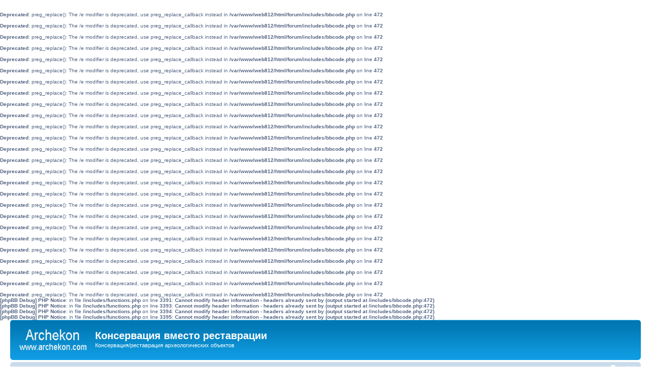

--- FILE ---
content_type: text/html; charset=UTF-8
request_url: http://archekon.com/forum/viewtopic.php?f=21&t=363&sid=37b6f504aeb9ae832ac7d100a37d33e8&p=3492
body_size: 5860
content:
<br />
<b>Deprecated</b>:  preg_replace(): The /e modifier is deprecated, use preg_replace_callback instead in <b>/var/www/web812/html/forum/includes/bbcode.php</b> on line <b>472</b><br />
<br />
<b>Deprecated</b>:  preg_replace(): The /e modifier is deprecated, use preg_replace_callback instead in <b>/var/www/web812/html/forum/includes/bbcode.php</b> on line <b>472</b><br />
<br />
<b>Deprecated</b>:  preg_replace(): The /e modifier is deprecated, use preg_replace_callback instead in <b>/var/www/web812/html/forum/includes/bbcode.php</b> on line <b>472</b><br />
<br />
<b>Deprecated</b>:  preg_replace(): The /e modifier is deprecated, use preg_replace_callback instead in <b>/var/www/web812/html/forum/includes/bbcode.php</b> on line <b>472</b><br />
<br />
<b>Deprecated</b>:  preg_replace(): The /e modifier is deprecated, use preg_replace_callback instead in <b>/var/www/web812/html/forum/includes/bbcode.php</b> on line <b>472</b><br />
<br />
<b>Deprecated</b>:  preg_replace(): The /e modifier is deprecated, use preg_replace_callback instead in <b>/var/www/web812/html/forum/includes/bbcode.php</b> on line <b>472</b><br />
<br />
<b>Deprecated</b>:  preg_replace(): The /e modifier is deprecated, use preg_replace_callback instead in <b>/var/www/web812/html/forum/includes/bbcode.php</b> on line <b>472</b><br />
<br />
<b>Deprecated</b>:  preg_replace(): The /e modifier is deprecated, use preg_replace_callback instead in <b>/var/www/web812/html/forum/includes/bbcode.php</b> on line <b>472</b><br />
<br />
<b>Deprecated</b>:  preg_replace(): The /e modifier is deprecated, use preg_replace_callback instead in <b>/var/www/web812/html/forum/includes/bbcode.php</b> on line <b>472</b><br />
<br />
<b>Deprecated</b>:  preg_replace(): The /e modifier is deprecated, use preg_replace_callback instead in <b>/var/www/web812/html/forum/includes/bbcode.php</b> on line <b>472</b><br />
<br />
<b>Deprecated</b>:  preg_replace(): The /e modifier is deprecated, use preg_replace_callback instead in <b>/var/www/web812/html/forum/includes/bbcode.php</b> on line <b>472</b><br />
<br />
<b>Deprecated</b>:  preg_replace(): The /e modifier is deprecated, use preg_replace_callback instead in <b>/var/www/web812/html/forum/includes/bbcode.php</b> on line <b>472</b><br />
<br />
<b>Deprecated</b>:  preg_replace(): The /e modifier is deprecated, use preg_replace_callback instead in <b>/var/www/web812/html/forum/includes/bbcode.php</b> on line <b>472</b><br />
<br />
<b>Deprecated</b>:  preg_replace(): The /e modifier is deprecated, use preg_replace_callback instead in <b>/var/www/web812/html/forum/includes/bbcode.php</b> on line <b>472</b><br />
<br />
<b>Deprecated</b>:  preg_replace(): The /e modifier is deprecated, use preg_replace_callback instead in <b>/var/www/web812/html/forum/includes/bbcode.php</b> on line <b>472</b><br />
<br />
<b>Deprecated</b>:  preg_replace(): The /e modifier is deprecated, use preg_replace_callback instead in <b>/var/www/web812/html/forum/includes/bbcode.php</b> on line <b>472</b><br />
<br />
<b>Deprecated</b>:  preg_replace(): The /e modifier is deprecated, use preg_replace_callback instead in <b>/var/www/web812/html/forum/includes/bbcode.php</b> on line <b>472</b><br />
<br />
<b>Deprecated</b>:  preg_replace(): The /e modifier is deprecated, use preg_replace_callback instead in <b>/var/www/web812/html/forum/includes/bbcode.php</b> on line <b>472</b><br />
<br />
<b>Deprecated</b>:  preg_replace(): The /e modifier is deprecated, use preg_replace_callback instead in <b>/var/www/web812/html/forum/includes/bbcode.php</b> on line <b>472</b><br />
<br />
<b>Deprecated</b>:  preg_replace(): The /e modifier is deprecated, use preg_replace_callback instead in <b>/var/www/web812/html/forum/includes/bbcode.php</b> on line <b>472</b><br />
<br />
<b>Deprecated</b>:  preg_replace(): The /e modifier is deprecated, use preg_replace_callback instead in <b>/var/www/web812/html/forum/includes/bbcode.php</b> on line <b>472</b><br />
<br />
<b>Deprecated</b>:  preg_replace(): The /e modifier is deprecated, use preg_replace_callback instead in <b>/var/www/web812/html/forum/includes/bbcode.php</b> on line <b>472</b><br />
<br />
<b>Deprecated</b>:  preg_replace(): The /e modifier is deprecated, use preg_replace_callback instead in <b>/var/www/web812/html/forum/includes/bbcode.php</b> on line <b>472</b><br />
<br />
<b>Deprecated</b>:  preg_replace(): The /e modifier is deprecated, use preg_replace_callback instead in <b>/var/www/web812/html/forum/includes/bbcode.php</b> on line <b>472</b><br />
<br />
<b>Deprecated</b>:  preg_replace(): The /e modifier is deprecated, use preg_replace_callback instead in <b>/var/www/web812/html/forum/includes/bbcode.php</b> on line <b>472</b><br />
<br />
<b>Deprecated</b>:  preg_replace(): The /e modifier is deprecated, use preg_replace_callback instead in <b>/var/www/web812/html/forum/includes/bbcode.php</b> on line <b>472</b><br />
<b>[phpBB Debug] PHP Notice</b>: in file <b>/includes/functions.php</b> on line <b>3391</b>: <b>Cannot modify header information - headers already sent by (output started at /includes/bbcode.php:472)</b><br />
<b>[phpBB Debug] PHP Notice</b>: in file <b>/includes/functions.php</b> on line <b>3393</b>: <b>Cannot modify header information - headers already sent by (output started at /includes/bbcode.php:472)</b><br />
<b>[phpBB Debug] PHP Notice</b>: in file <b>/includes/functions.php</b> on line <b>3394</b>: <b>Cannot modify header information - headers already sent by (output started at /includes/bbcode.php:472)</b><br />
<b>[phpBB Debug] PHP Notice</b>: in file <b>/includes/functions.php</b> on line <b>3395</b>: <b>Cannot modify header information - headers already sent by (output started at /includes/bbcode.php:472)</b><br />
<!DOCTYPE html PUBLIC "-//W3C//DTD XHTML 1.0 Strict//EN" "http://www.w3.org/TR/xhtml1/DTD/xhtml1-strict.dtd">
<html xmlns="http://www.w3.org/1999/xhtml" dir="ltr" lang="ru-ru" xml:lang="ru-ru">
<head>

<meta http-equiv="content-type" content="text/html; charset=UTF-8" />
<meta http-equiv="content-style-type" content="text/css" />
<meta http-equiv="content-language" content="ru-ru" />
<meta http-equiv="imagetoolbar" content="no" />
<meta name="resource-type" content="document" />
<meta name="distribution" content="global" />
<meta name="copyright" content="2002-2006 phpBB Group" />
<meta name="keywords" content="" />
<meta name="description" content="" />
<title>Консервация вместо реставрации &bull; Просмотр темы - Литература и ссылки</title>

<!--
	phpBB style name: prosilver
	Based on style:   prosilver (this is the default phpBB3 style)
	Original author:  Tom Beddard ( http://www.subBlue.com/ )
	Modified by:      
	
	NOTE: This page was generated by phpBB, the free open-source bulletin board package.
	      The phpBB Group is not responsible for the content of this page and forum. For more information
	      about phpBB please visit http://www.phpbb.com
-->

<script type="text/javascript">
// <![CDATA[
	var jump_page = 'Введите номер страницы, на которую хотите перейти:';
	var on_page = '1';
	var per_page = '';
	var base_url = '';
	var style_cookie = 'phpBBstyle';
	var onload_functions = new Array();
	var onunload_functions = new Array();

	
	/**
	* Find a member
	*/
	function find_username(url)
	{
		popup(url, 760, 570, '_usersearch');
		return false;
	}

	/**
	* New function for handling multiple calls to window.onload and window.unload by pentapenguin
	*/
	window.onload = function()
	{
		for (i = 0; i <= onload_functions.length; i++)
		{
			eval(onload_functions[i]);
		}
	}

	window.onunload = function()
	{
		for (i = 0; i <= onunload_functions.length; i++)
		{
			eval(onunload_functions[i]);
		}
	}

// ]]>
</script>
<script type="text/javascript" src="./styles/prosilver_ls/template/styleswitcher.js"></script>
<script type="text/javascript" src="./styles/prosilver_ls/template/forum_fn.js"></script>

<link href="./styles/prosilver_ls/theme/print.css" rel="stylesheet" type="text/css" media="print" title="printonly" />
<link href="./style.php?sid=e6c8c623007fe53041dd052d5e9f0d75&amp;id=2&amp;lang=ru" rel="stylesheet" type="text/css" media="screen, projection" />

<link href="./styles/prosilver_ls/theme/normal.css" rel="stylesheet" type="text/css" title="A" />
<link href="./styles/prosilver_ls/theme/medium.css" rel="alternate stylesheet" type="text/css" title="A+" />
<link href="./styles/prosilver_ls/theme/large.css" rel="alternate stylesheet" type="text/css" title="A++" />


</head>

<body id="phpbb" class="section-viewtopic ltr">

<div id="wrap">
	<a id="top" name="top" accesskey="t"></a>
	<div id="page-header">
		<div class="headerbar">
			<div class="inner"><span class="corners-top"><span></span></span>

			<div id="site-description">
				<a href="./index.php?sid=e6c8c623007fe53041dd052d5e9f0d75" title="Список форумов" id="logo"><img src="./styles/prosilver_ls/imageset/site_logo.gif" width="139" height="52" alt="" title="" /></a>
				<h1>Консервация вместо реставрации</h1>
				<p>Консервация/реставрация археологических объектов</p>
				<p style="display: none;"><a href="#start_here">Пропустить</a></p>
			</div>

		
			<span class="corners-bottom"><span></span></span></div>
		</div>

		<div class="navbar">
			<div class="inner"><span class="corners-top"><span></span></span>

			<ul class="linklist navlinks">
				<li class="icon-home"><a href="./index.php?sid=e6c8c623007fe53041dd052d5e9f0d75" accesskey="h">Список форумов</a>  <strong>&#8249;</strong> <a href="./viewforum.php?f=21&amp;sid=e6c8c623007fe53041dd052d5e9f0d75">Кость</a></li>

				<li class="rightside"><a href="#" onclick="fontsizeup(); return false;" class="fontsize" title="Изменить размер шрифта">Изменить размер шрифта</a></li>

				<li class="rightside"><a href="./viewtopic.php?f=21&amp;t=363&amp;start=0&amp;st=0&amp;sk=t&amp;sd=a&amp;sid=e6c8c623007fe53041dd052d5e9f0d75&amp;view=print" title="Для печати" accesskey="p" class="print">Для печати</a></li>			</ul>

			
			<ul class="linklist rightside">
				<li class="icon-faq"><a href="./faq.php?sid=e6c8c623007fe53041dd052d5e9f0d75" title="Часто задаваемые вопросы">FAQ</a></li>
				<li class="icon-members"><a href="./memberlist.php?sid=e6c8c623007fe53041dd052d5e9f0d75" title="Просмотр всего списка пользователей">Пользователи</a></li><li class="icon-register"><a href="./ucp.php?mode=register&amp;sid=e6c8c623007fe53041dd052d5e9f0d75">Регистрация</a></li>					<li class="icon-logout"><a href="./ucp.php?mode=login&amp;sid=e6c8c623007fe53041dd052d5e9f0d75" title="Вход" accesskey="l">Вход</a></li>
							</ul>

			<span class="corners-bottom"><span></span></span></div>
		</div>

	</div>

	<a name="start_here"></a>
	<div id="page-body">
		
		 <h2><a href="./viewtopic.php?f=21&amp;t=363&amp;start=0&amp;st=0&amp;sk=t&amp;sd=a&amp;sid=e6c8c623007fe53041dd052d5e9f0d75">Литература и ссылки</a></h2>
<!-- NOTE: remove the style="display: none" when you want to have the forum description on the topic body --><span style="display: none">Консервация/реставрация объектов из кости<br /></span>
<div class="topic-actions">

	<div class="buttons">
			<div class="reply-icon"><a href="./posting.php?mode=reply&amp;f=21&amp;t=363&amp;sid=e6c8c623007fe53041dd052d5e9f0d75" title="Ответить"><span></span>Ответить</a></div>
		</div>

			<div class="pagination">
			Сообщений: 3			 &bull; Страница <strong>1</strong> из <strong>1</strong>		</div>
	
</div>
<div class="clear"></div>

	<div id="p3245" class="post bg2">
		<div class="inner"><span class="corners-top"><span></span></span>

		<div id="postfixx">
		<div class="postbody">
			
			<h3 class="first"><a href="#p3245">Литература и ссылки</a></h3>
			<p class="author"><a href="./viewtopic.php?p=3245&amp;sid=e6c8c623007fe53041dd052d5e9f0d75#p3245"><img src="./styles/prosilver_ls/imageset/icon_post_target.gif" width="11" height="9" alt="Сообщение" title="Сообщение" /></a> <strong><a href="./memberlist.php?mode=viewprofile&amp;u=2&amp;sid=e6c8c623007fe53041dd052d5e9f0d75" style="color: #6699CC;" class="username-coloured">Mika88</a></strong> &raquo; Ср 15. фев 2012, 23:25 </p>

			
			<div class="content"><span style="font-weight: bold">Trocknungsmethoden für wassergelagerte Geweihobjekte am Beispiel einer neolithischen Geweihaxt mit Holzrest aus dem Bielersee</span><br />Kristina Gau<br /><br />Hochschule:  FH für Technik und Wirtschaft Berlin<br />Art der Arbeit  Diplomarbeit<br />Abgabedatum:  2009<br /><br /><a href="http://193.175.110.9/hornemann/german/dipl_txt/Diplom_Gau.pdf" class="postlink">http://193.175.110.9/hornemann/german/dipl_txt/Diplom_Gau.pdf</a></div>

			<div id="sig3245" class="signature"><span style="color: #FF8000">Границы реставрации заканчиваются там, где начинается гипотеза</span></div>		</div>

		</div>

					<dl class="postprofile" id="profile3245">
			<dt>
				<a href="./memberlist.php?mode=viewprofile&amp;u=2&amp;sid=e6c8c623007fe53041dd052d5e9f0d75"><img src="./download/file.php?avatar=2_1354661317.jpg" width="90" height="99" alt="Аватара пользователя" /></a><br />
				<a href="./memberlist.php?mode=viewprofile&amp;u=2&amp;sid=e6c8c623007fe53041dd052d5e9f0d75" style="color: #6699CC;" class="username-coloured">Mika88</a>			</dt>

			<dd>Administrator</dd>
		<dd>&nbsp;</dd>

		<dd><strong>Сообщения:</strong> 2373</dd><dd><strong>Зарегистрирован:</strong><br /> Чт 28. авг 2008, 21:42</dd><dd><strong>Откуда:</strong> Германия</dd>			<dd>
				<ul class="profile-icons">
					<li class="pm-icon"><a href="./ucp.php?i=pm&amp;mode=compose&amp;action=quotepost&amp;p=3245&amp;sid=e6c8c623007fe53041dd052d5e9f0d75" title="Личное сообщение"><span>Личное сообщение</span></a></li><li class="web-icon"><a href="http://achekon.ru/" title="WWW: http://achekon.ru/"><span>Сайт</span></a></li>				</ul>
			</dd>
		
		</dl>
	
		<div class="back2top"><a href="#wrap" class="top" title="Вернуться к началу">Вернуться к началу</a></div>

		<span class="corners-bottom"><span></span></span></div>
	</div>

	<hr class="divider" />
	<div id="p3246" class="post bg1">
		<div class="inner"><span class="corners-top"><span></span></span>

		<div id="postfixx">
		<div class="postbody">
			
			<h3 ><a href="#p3246">Re: Литература и ссылки</a></h3>
			<p class="author"><a href="./viewtopic.php?p=3246&amp;sid=e6c8c623007fe53041dd052d5e9f0d75#p3246"><img src="./styles/prosilver_ls/imageset/icon_post_target.gif" width="11" height="9" alt="Сообщение" title="Сообщение" /></a> <strong><a href="./memberlist.php?mode=viewprofile&amp;u=2&amp;sid=e6c8c623007fe53041dd052d5e9f0d75" style="color: #6699CC;" class="username-coloured">Mika88</a></strong> &raquo; Ср 15. фев 2012, 23:31 </p>

			
			<div class="content"><span style="font-weight: bold">The Worked Bone Research Group (WBRG) </span><br /><br /><a href="http://www.wbrg.net/" class="postlink">http://www.wbrg.net/</a><br /><br />The use of appropriate agents for the restauration and conservation of artefacts from skeletal materials is an important matter in order to avoid long term damage of finds. This page shall inform about research undertaken on methods for conserving skeletal materials. The page is edited and maintained by Hans Christian Küchelmann. For enquiries and contributions please contact him.<br /><br /><a href="http://www.wbrg.net/index.php?option=com_content&amp;task=view&amp;id=10&amp;Itemid=10" class="postlink">http://www.wbrg.net/index.php?option=com_content&amp;task=view&amp;id=10&amp;Itemid=10</a></div>

			<div id="sig3246" class="signature"><span style="color: #FF8000">Границы реставрации заканчиваются там, где начинается гипотеза</span></div>		</div>

		</div>

					<dl class="postprofile" id="profile3246">
			<dt>
				<a href="./memberlist.php?mode=viewprofile&amp;u=2&amp;sid=e6c8c623007fe53041dd052d5e9f0d75"><img src="./download/file.php?avatar=2_1354661317.jpg" width="90" height="99" alt="Аватара пользователя" /></a><br />
				<a href="./memberlist.php?mode=viewprofile&amp;u=2&amp;sid=e6c8c623007fe53041dd052d5e9f0d75" style="color: #6699CC;" class="username-coloured">Mika88</a>			</dt>

			<dd>Administrator</dd>
		<dd>&nbsp;</dd>

		<dd><strong>Сообщения:</strong> 2373</dd><dd><strong>Зарегистрирован:</strong><br /> Чт 28. авг 2008, 21:42</dd><dd><strong>Откуда:</strong> Германия</dd>			<dd>
				<ul class="profile-icons">
					<li class="pm-icon"><a href="./ucp.php?i=pm&amp;mode=compose&amp;action=quotepost&amp;p=3246&amp;sid=e6c8c623007fe53041dd052d5e9f0d75" title="Личное сообщение"><span>Личное сообщение</span></a></li><li class="web-icon"><a href="http://achekon.ru/" title="WWW: http://achekon.ru/"><span>Сайт</span></a></li>				</ul>
			</dd>
		
		</dl>
	
		<div class="back2top"><a href="#wrap" class="top" title="Вернуться к началу">Вернуться к началу</a></div>

		<span class="corners-bottom"><span></span></span></div>
	</div>

	<hr class="divider" />
	<div id="p3492" class="post bg2">
		<div class="inner"><span class="corners-top"><span></span></span>

		<div id="postfixx">
		<div class="postbody">
			
			<h3 ><a href="#p3492">Re: Литература и ссылки</a></h3>
			<p class="author"><a href="./viewtopic.php?p=3492&amp;sid=e6c8c623007fe53041dd052d5e9f0d75#p3492"><img src="./styles/prosilver_ls/imageset/icon_post_target.gif" width="11" height="9" alt="Сообщение" title="Сообщение" /></a> <strong><a href="./memberlist.php?mode=viewprofile&amp;u=2&amp;sid=e6c8c623007fe53041dd052d5e9f0d75" style="color: #6699CC;" class="username-coloured">Mika88</a></strong> &raquo; Вс 15. апр 2012, 13:32 </p>

			
			<div class="content"><span style="font-weight: bold">Konservierung des fragilen Skelettes geht weiter</span><br /><br /><!-- m --><a class="postlink" href="http://www.rlmb.lvr.de/app/Presse_RLMB/Archiv.asp?NNr=6871">http://www.rlmb.lvr.de/app/Presse_RLMB/ ... p?NNr=6871</a><!-- m --></div>

			<div id="sig3492" class="signature"><span style="color: #FF8000">Границы реставрации заканчиваются там, где начинается гипотеза</span></div>		</div>

		</div>

					<dl class="postprofile" id="profile3492">
			<dt>
				<a href="./memberlist.php?mode=viewprofile&amp;u=2&amp;sid=e6c8c623007fe53041dd052d5e9f0d75"><img src="./download/file.php?avatar=2_1354661317.jpg" width="90" height="99" alt="Аватара пользователя" /></a><br />
				<a href="./memberlist.php?mode=viewprofile&amp;u=2&amp;sid=e6c8c623007fe53041dd052d5e9f0d75" style="color: #6699CC;" class="username-coloured">Mika88</a>			</dt>

			<dd>Administrator</dd>
		<dd>&nbsp;</dd>

		<dd><strong>Сообщения:</strong> 2373</dd><dd><strong>Зарегистрирован:</strong><br /> Чт 28. авг 2008, 21:42</dd><dd><strong>Откуда:</strong> Германия</dd>			<dd>
				<ul class="profile-icons">
					<li class="pm-icon"><a href="./ucp.php?i=pm&amp;mode=compose&amp;action=quotepost&amp;p=3492&amp;sid=e6c8c623007fe53041dd052d5e9f0d75" title="Личное сообщение"><span>Личное сообщение</span></a></li><li class="web-icon"><a href="http://achekon.ru/" title="WWW: http://achekon.ru/"><span>Сайт</span></a></li>				</ul>
			</dd>
		
		</dl>
	
		<div class="back2top"><a href="#wrap" class="top" title="Вернуться к началу">Вернуться к началу</a></div>

		<span class="corners-bottom"><span></span></span></div>
	</div>

	<hr class="divider" />
	<form id="viewtopic" method="post" action="./viewtopic.php?f=21&amp;t=363&amp;start=0&amp;sid=e6c8c623007fe53041dd052d5e9f0d75">

	<fieldset class="display-options" style="margin-top: 0; ">
				<label>Показать сообщения за: <select name="st"><option value="0" selected="selected">Все сообщения</option><option value="1">1 день</option><option value="7">7 дней</option><option value="14">2 недели</option><option value="30">1 месяц</option><option value="90">3 месяца</option><option value="180">6 месяцев</option><option value="365">1 год</option></select></label>
		<label>Поле сортировки <select name="sk"><option value="a">Автор</option><option value="t" selected="selected">Время размещения</option><option value="s">Заголовок</option></select></label> <label><select name="sd"><option value="a" selected="selected">по возрастанию</option><option value="d">по убыванию</option></select> <input type="submit" name="sort" value="Перейти" class="button2" /></label>
			</fieldset>

	</form>
	<hr />

<div class="topic-actions">
	<div class="buttons">
			<div class="reply-icon"><a href="./posting.php?mode=reply&amp;f=21&amp;t=363&amp;sid=e6c8c623007fe53041dd052d5e9f0d75" title="Ответить"><span></span>Ответить</a></div>
		</div>

			<div class="pagination">
			Сообщений: 3			 &bull; Страница <strong>1</strong> из <strong>1</strong>		</div>
	</div>

	<p></p><p><a href="./viewforum.php?f=21&amp;sid=e6c8c623007fe53041dd052d5e9f0d75" class="left-box left" accesskey="r">Вернуться в Кость</a></p>
	<form method="post" id="jumpbox" action="./viewforum.php?sid=e6c8c623007fe53041dd052d5e9f0d75" onsubmit="if(document.jumpbox.f.value == -1){return false;}">

			<fieldset class="jumpbox">
				<label for="f" accesskey="j">Перейти:</label>
			<select name="f" id="f" onchange="if(this.options[this.selectedIndex].value != -1){ document.forms['jumpbox'].submit() }">
							<option value="-1">Выберите форум</option>
			<option value="-1">------------------</option>				<option value="45">общие</option>
							<option value="1">&nbsp; &nbsp;Консервация/реставрация</option>
							<option value="50">&nbsp; &nbsp;Полевая консервация</option>
							<option value="40">&nbsp; &nbsp;Оборудование и инструменты</option>
							<option value="49">&nbsp; &nbsp;Препараты и вещества</option>
							<option value="51">&nbsp; &nbsp;Источники информации и документация</option>
							<option value="27">&nbsp; &nbsp;Полезные ссылки</option>
							<option value="7">Медь и бронза</option>
							<option value="9">Серебро</option>
							<option value="11">Свинец</option>
							<option value="42">Цинк и олово</option>
							<option value="13">Железо</option>
							<option value="15">Стекло</option>
							<option value="17">Керамика</option>
							<option value="19">Камень</option>
							<option value="21" selected="selected">Кость</option>
							<option value="23">Дерево</option>
							<option value="25">Кожа и ткань</option>
							<option value="47">работа форума</option>
							<option value="39">&nbsp; &nbsp;Форум</option>
						</select>
			<input type="submit" value="Перейти" class="button2" />
		</fieldset>
	</form>

	<h3><a href="./viewonline.php?sid=e6c8c623007fe53041dd052d5e9f0d75">Кто сейчас на конференции</a></h3>
	<p>Сейчас этот форум просматривают: нет зарегистрированных пользователей и гости: 1</p>
</div>

<div id="page-footer">

	<div class="navbar">
		<div class="inner"><span class="corners-top"><span></span></span>

		<ul class="linklist">
			<li class="icon-home"><a href="./index.php?sid=e6c8c623007fe53041dd052d5e9f0d75" accesskey="h">Список форумов</a></li>
							<li class="rightside"><a href="./memberlist.php?mode=leaders&amp;sid=e6c8c623007fe53041dd052d5e9f0d75">Наша команда</a> &bull; <a href="./ucp.php?mode=delete_cookies&amp;sid=e6c8c623007fe53041dd052d5e9f0d75">Удалить cookies конференции</a> &bull; Часовой пояс: UTC [ Летнее время ]</li>
		</ul>

		<span class="corners-bottom"><span></span></span></div>
	</div>
	
<!--
	We request you retain the full copyright notice below including the link to www.phpbb.com.
	This not only gives respect to the large amount of time given freely by the developers
	but also helps build interest, traffic and use of phpBB3. If you (honestly) cannot retain
	the full copyright we ask you at least leave in place the "Powered by phpBB" line, with
	"phpBB" linked to www.phpbb.com. If you refuse to include even this then support on our
	forums may be affected.

	The phpBB Group : 2006
//-->

	<div class="copyright">Powered by <a href="http://www.phpbb.com/">phpBB</a> &copy; 2000, 2002, 2005, 2007 phpBB Group
		<br /><a href='http://www.phpbbguru.net/'>Русская поддержка phpBB</a>	</div>
</div>


<div>
	<a id="bottom" name="bottom" accesskey="z"></a>
	<img src="./cron.php?cron_type=tidy_warnings&amp;sid=e6c8c623007fe53041dd052d5e9f0d75" width="1" height="1" alt="cron" /><a href="http://www.archekon.ru/impressum.htm"><font color="#7BB9BF">Impressum</font></A></p>
</div>

                  <a href="http://top.mail.ru/jump?from=1383155" target="_top">
                  <img height="31" alt="&#1056;&#1077;&#1081;&#1090;&#1080;&#1085;&#1075;@Mail.ru" src="http://d6.c9.b5.a1.top.list.ru/counter?id=1414872;t=212" width="88" border="0"></div></body></a></html>